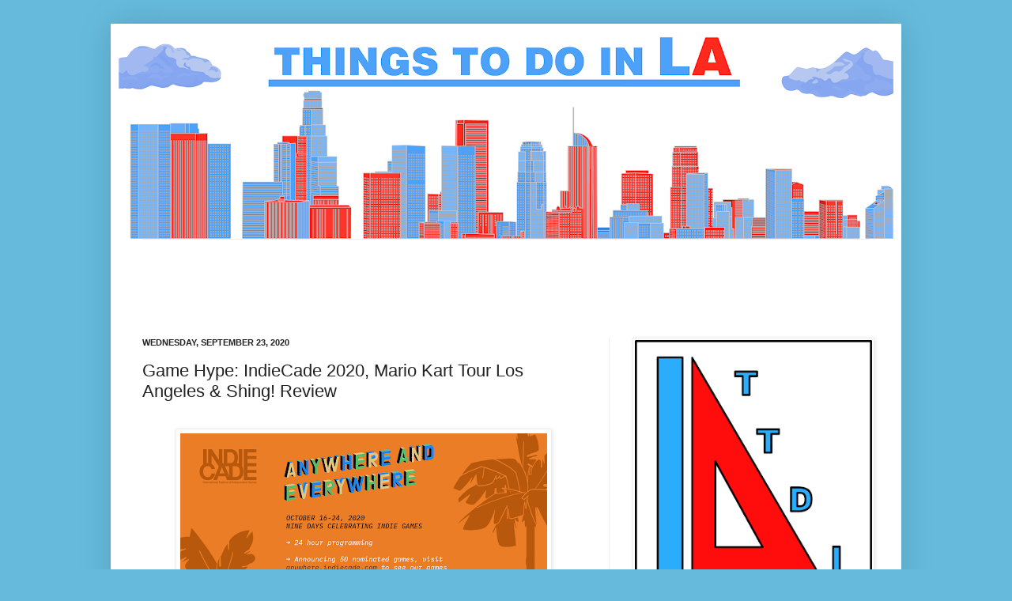

--- FILE ---
content_type: text/html; charset=utf-8
request_url: https://www.google.com/recaptcha/api2/aframe
body_size: 267
content:
<!DOCTYPE HTML><html><head><meta http-equiv="content-type" content="text/html; charset=UTF-8"></head><body><script nonce="v-6V4ejLjaOCNrSmTMOWpg">/** Anti-fraud and anti-abuse applications only. See google.com/recaptcha */ try{var clients={'sodar':'https://pagead2.googlesyndication.com/pagead/sodar?'};window.addEventListener("message",function(a){try{if(a.source===window.parent){var b=JSON.parse(a.data);var c=clients[b['id']];if(c){var d=document.createElement('img');d.src=c+b['params']+'&rc='+(localStorage.getItem("rc::a")?sessionStorage.getItem("rc::b"):"");window.document.body.appendChild(d);sessionStorage.setItem("rc::e",parseInt(sessionStorage.getItem("rc::e")||0)+1);localStorage.setItem("rc::h",'1768607904290');}}}catch(b){}});window.parent.postMessage("_grecaptcha_ready", "*");}catch(b){}</script></body></html>